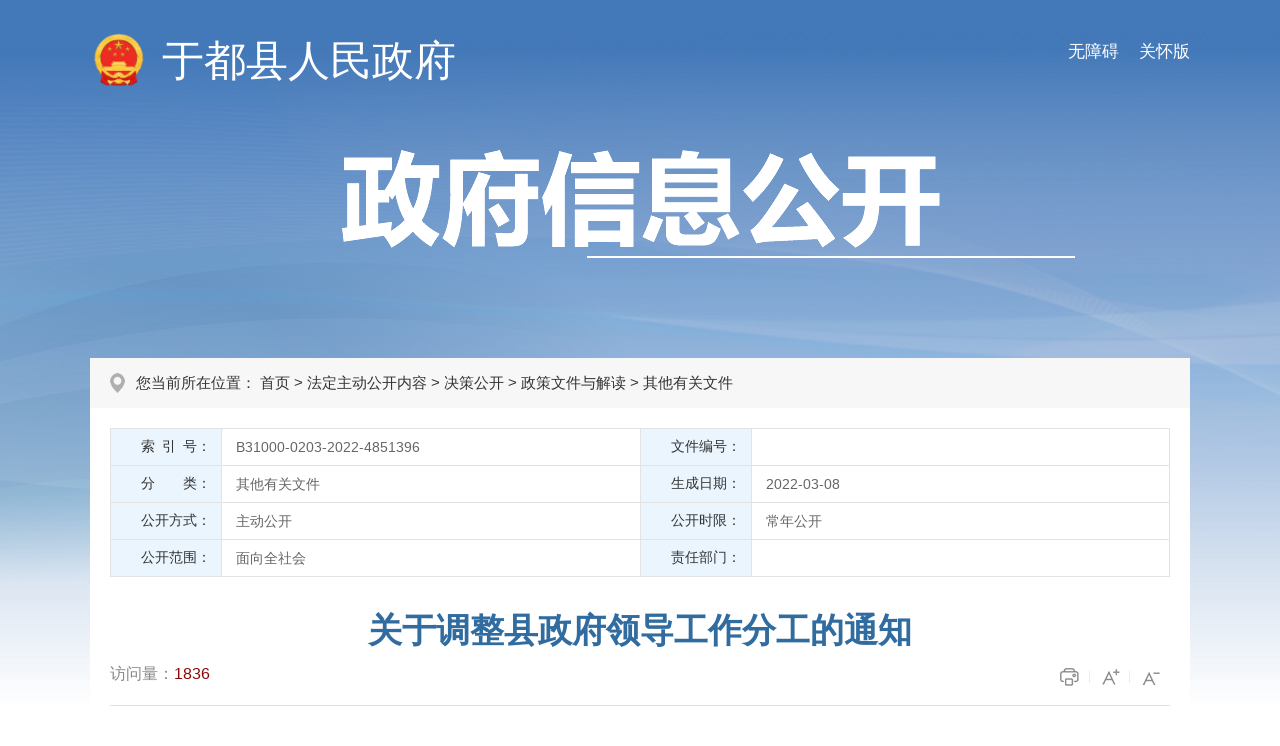

--- FILE ---
content_type: text/html; charset=utf-8
request_url: https://www.yudu.gov.cn/ydxxxgk/c100174/202203/436d4b1ab0bb4d738f9dcf90b0259a04.shtml
body_size: 4764
content:
<!doctype html>
<html>

  <head>
    <meta charset="utf-8">
    <meta http-equiv="X-UA-Compatible" content="IE=edge,chrome=1" />
    <meta name="viewport" content="width=device-width, initial-scale=1.0, maximum-scale=1.0, user-scalable=0">
    
<meta name="SiteName" content="于都县信息公开"/>
<meta name="SiteDomain" content="http://www.yudu.gov.cn"/>
<meta name="SiteIDCode" content="3607310011"/>
<meta name="ColumnName" content="其他有关文件" />
<meta name="ColumnDescription" content="于都县信息公开栏目其他有关文件"/>
<meta name="ColumnKeywords" content="于都县信息公开"/>
<meta name="ColumnType" content="其他"/>
<meta name="ArticleTitle" content="关于调整县政府领导工作分工的通知"/>
<meta name="PubDate" content="2024-10-22 00:48:30"/>
<meta name="ContentSource" content="于都县"/>
<meta name="Keywords" content=""/>
<meta name="Description" content="于府字〔2022〕8号&ensp;&ensp;&ensp;各乡（镇）人民政府，县政府各部门、县直（驻县）各单位：鉴于李兴同志"/>

<meta name="others" content="页面生成时间 2024-10-22 00:48:30" />
<meta name="template,templategroup,version" content="e853b03e72114cee8845398419f954d5,default,1.7" />
<title>
      关于调整县政府领导工作分工的通知 | 于都县信息公开
    </title>
    <link rel="stylesheet" type="text/css" href="/ydxxxgk/xhtml/css/common.css" />
    <link rel="stylesheet" type="text/css" href="/ydxxxgk/xhtml/css/common_responsive.css" />
    <link rel="stylesheet" type="text/css" href="/ydxxxgk/xhtml/css/xxgk.css" />
    <script type="text/javascript" src="/ydxxxgk/xhtml/js/jquery.min.js"></script>
    <script type="text/javascript">
      var websiteId = "0be2d6556e84408abede5afb5c41a1dc",
          websiteCode = "ydxxxgk",
          codeName = "c100174",
          manuscriptId = "436d4b1ab0bb4d738f9dcf90b0259a04";
    </script>
  </head>

  <body class="xxgk-body-bg">
    <!-- header S -->
    <meta charset="utf-8">
<!-- PC端无障碍 -->
<script defer async type="text/javascript" src="//gov.govwza.cn/dist/aria.js?appid=dbb225ba82cffc9707767d539313da79" charset="utf-8"></script>
<!-- 移动端无障碍 -->
<link class="shilaohuaCSS" rel="stylesheet" type="text/css" href="/ydxxxgk/xhtml/shilaohua/shilaohua.css" />
<script src="/ydxxxgk/xhtml/shilaohua/shilaohua.js" type="text/javascript" charset="utf-8"></script>
<div class="xxgk-header">
  <div class="xxgk-container">
    <a href="javascript:;" onclick="aria.oldFixedStart()" style="float:right;margin-top:40px;font-size:17px;color:#fff;padding-left:20px;" class="wza_pc">关怀版</a>
    <a href="javascript:;" onclick="aria.start()" style="float:right;margin-top:40px;font-size:17px;color:#fff;padding-left:20px;" class="wza_pc">无障碍</a>
    <span href="javascript:;" style="float:right;margin-top:40px;font-size:17px;color:#fff;padding-right:10px;" class="wza_m" id="shilaohuas">无障碍</span>
    <div class="xxgk-logo">
      <img src="/ydxxxgk/xhtml/images/xxgk_emblems.png" alt="">
      <h1><a href="/ydxxxgk/index.shtml">于都县人民政府</a></h1>
    </div>
    <div class="xxgk-title"><img src="/ydxxxgk/xhtml/images/xxgk_title.png" alt=""></div>
  </div>
</div>
    <!-- header E -->

    <div class="xxgk-crumb xxgk-content-crumb">
      <div class="xxgk-container">
        <h2>
          您当前所在位置：
首页&nbsp;>&nbsp;法定主动公开内容&nbsp;>&nbsp;决策公开&nbsp;>&nbsp;政策文件与解读&nbsp;>&nbsp;<span>其他有关文件</span>

        </h2>
      </div>
    </div>

    <div class="xxgk-container">
      <div class="xxgk-detail clearfix">
        <div class="meta-main">
          <div class="meta-data">
            <dl class="clearfix">
              <dd class="addWidth IndexNo">
                <label><font>索 引 号：</font></label>
                <div class="display-block">
                  B31000-0203-2022-4851396
                </div>
              </dd>
              <dd class="addWidth wjbh">
                <label><font>文件编号：</font></label>
                <div class="display-block">
                  
                </div>
              </dd>
              <dd class="addWidth OwnerDept">
                <label><font>分　　类：</font></label>
                <div class="display-block" id="classify"></div>
              </dd>
              <dd class="addWidth scrq">
                <label><font>生成日期：</font></label>
                <div class="display-block">
                  2022-03-08
                </div>
              </dd>
              <dd class="addWidth gkfs">
                <label><font>公开方式：</font></label>
                <div class="display-block">
                  主动公开
                </div>
              </dd>
              <dd class="addWidth gksx">
                <label><font>公开时限：</font></label>
                <div class="display-block">
                  常年公开
                </div>
              </dd>
              <dd class="addWidth gkfw">
                <label><font>公开范围：</font></label>
                <div class="display-block">
                  面向全社会
                </div>
              </dd>
              <dd class="addWidth ReleaseMechanism">
                <label><font>责任部门：</font></label>
                <div class="display-block">
                  
                </div>
              </dd>
            </dl>
          </div>
        </div>
        <h1 class="article-title"><UCAPTITLE>关于调整县政府领导工作分工的通知</UCAPTITLE></h1>
        <div class="article-attr clearfix">
          <span class="llcs">访问量：<b id="view"></b></span>
          <span class="article-icon fontsize">
            <i class="print" onclick="javascript:window.print();"></i>
            <i class="l" id="f-add"></i>
            <i class="s" id="f-dec" title="字体小"></i>
          </span>
        </div>
        <div class="article-content article-content-body" id="zoomcon">
          <UCAPCONTENT><p class="pre" align="center" style="mso-pagination:widow-orphan;text-align:center;line-height:28.0000pt;mso-line-height-rule:exactly;background:rgb(255,255,255);"><span style="mso-spacerun:'yes';font-family:仿宋_GB2312;mso-ascii-font-family:'Times New Roman';mso-hansi-font-family:'Times New Roman';mso-bidi-font-family:宋体;color:rgb(0,0,0);font-size:16.0000pt;mso-font-kerning:0.0000pt;background:rgb(255,255,255);mso-shading:rgb(255,255,255);"><font face="仿宋_GB2312">于府字</font></span><span style="mso-spacerun:'yes';font-family:'Times New Roman';mso-fareast-font-family:仿宋_GB2312;mso-bidi-font-family:宋体;color:rgb(0,0,0);font-size:16.0000pt;mso-font-kerning:0.0000pt;background:rgb(255,255,255);mso-shading:rgb(255,255,255);"><font face="仿宋_GB2312">〔</font>202</span><span style="mso-spacerun:'yes';font-family:仿宋_GB2312;mso-ascii-font-family:'Times New Roman';mso-hansi-font-family:'Times New Roman';mso-bidi-font-family:宋体;color:rgb(0,0,0);font-size:16.0000pt;mso-font-kerning:0.0000pt;background:rgb(255,255,255);mso-shading:rgb(255,255,255);">2</span><span style="mso-spacerun:'yes';font-family:'Times New Roman';mso-fareast-font-family:仿宋_GB2312;mso-bidi-font-family:宋体;color:rgb(0,0,0);font-size:16.0000pt;mso-font-kerning:0.0000pt;background:rgb(255,255,255);mso-shading:rgb(255,255,255);"><font face="仿宋_GB2312">〕</font></span><span style="mso-spacerun:'yes';font-family:仿宋_GB2312;mso-ascii-font-family:'Times New Roman';mso-hansi-font-family:'Times New Roman';mso-bidi-font-family:宋体;color:rgb(0,0,0);font-size:16.0000pt;mso-font-kerning:0.0000pt;background:rgb(255,255,255);mso-shading:rgb(255,255,255);">8</span><span style="mso-spacerun:'yes';font-family:'Times New Roman';mso-fareast-font-family:仿宋_GB2312;mso-bidi-font-family:宋体;color:rgb(0,0,0);font-size:16.0000pt;mso-font-kerning:0.0000pt;background:rgb(255,255,255);mso-shading:rgb(255,255,255);"><font face="仿宋_GB2312">号</font></span><span style="mso-spacerun:'yes';font-family:'Times New Roman';mso-fareast-font-family:仿宋_GB2312;mso-bidi-font-family:宋体;color:rgb(0,0,0);font-size:16.0000pt;mso-font-kerning:0.0000pt;background:rgb(255,255,255);mso-shading:rgb(255,255,255);"><o:p></o:p></span></p>
<p class="pre" style="mso-pagination:widow-orphan;line-height:28.0000pt;mso-line-height-rule:exactly;background:rgb(255,255,255);"><b><span style="mso-spacerun:'yes';font-family:'Times New Roman';mso-fareast-font-family:宋体;mso-bidi-font-family:宋体;color:rgb(0,0,0);font-weight:bold;font-size:18.0000pt;mso-font-kerning:0.0000pt;background:rgb(255,255,255);mso-shading:rgb(255,255,255);"><o:p>&ensp;</o:p></span></b><b style="font-size: 9pt;"><span style="font-family: Times New Roman; font-size: 18pt; background-image: initial; background-position: initial; background-size: initial; background-repeat: initial; background-attachment: initial; background-origin: initial; background-clip: initial;"><o:p>&ensp;</o:p></span></b></p>
<p class="MsoNormal" align="center" style="layout-grid-mode:char;text-align:center;line-height:28.0000pt;mso-line-height-rule:exactly;"><span class="16" style="mso-spacerun:'yes';font-family:宋体;mso-ascii-font-family:'Times New Roman';mso-hansi-font-family:'Times New Roman';color:rgb(0,0,0);font-size:15.0000pt;">&ensp;</span><span class="16" style="mso-spacerun:'yes';font-family:仿宋_GB2312;mso-ascii-font-family:'Times New Roman';mso-hansi-font-family:'Times New Roman';color:rgb(0,0,0);font-size:15.0000pt;"><o:p></o:p></span></p>
<p class="MsoNormal" style="layout-grid-mode:char;line-height:28.0000pt;mso-line-height-rule:exactly;"><span class="16" style="mso-spacerun:'yes';font-family:仿宋_GB2312;mso-hansi-font-family:'Times New Roman';color:rgb(0,0,0);font-size:16.0000pt;"><font face="仿宋_GB2312">各乡（镇）人民政府，县政府各部门、县直（驻县）各单位：</font></span><b><span class="16" style="mso-spacerun:'yes';font-family:仿宋_GB2312;mso-hansi-font-family:'Times New Roman';color:rgb(0,0,0);font-weight:bold;font-size:16.0000pt;"><o:p></o:p></span></b></p>
<p class="MsoNormal" style="text-indent:32.0000pt;mso-char-indent-count:2.0000;layout-grid-mode:char;line-height:28.0000pt;mso-line-height-rule:exactly;"><span class="16" style="mso-spacerun:'yes';font-family:仿宋_GB2312;mso-hansi-font-family:'Times New Roman';color:rgb(0,0,0);font-size:16.0000pt;"><font face="仿宋_GB2312">鉴于李兴同志在国家教育部挂职</font></span><span class="16" style="mso-spacerun:'yes';font-family:'Times New Roman';mso-fareast-font-family:仿宋_GB2312;color:rgb(0,0,0);font-size:16.0000pt;">1</span><span class="16" style="mso-spacerun:'yes';font-family:仿宋_GB2312;mso-hansi-font-family:'Times New Roman';color:rgb(0,0,0);font-size:16.0000pt;"><font face="仿宋_GB2312">年，经研究，其挂职期间的工作由以下同志代管：</font></span><span class="16" style="mso-spacerun:'yes';font-family:仿宋_GB2312;mso-hansi-font-family:'Times New Roman';color:rgb(0,0,0);font-size:16.0000pt;"><o:p></o:p></span></p>
<p class="MsoNormal" style="text-indent:32.0000pt;mso-char-indent-count:2.0000;layout-grid-mode:char;line-height:28.0000pt;mso-line-height-rule:exactly;"><span class="16" style="mso-spacerun:'yes';font-family:仿宋_GB2312;mso-hansi-font-family:'Times New Roman';color:rgb(0,0,0);font-size:16.0000pt;"><font face="仿宋_GB2312">廖剑同志负责卫生健康、医疗保障、应对人口老龄化、优生优育等方面的工作。代管县卫健委、县疾病预防控制中心。联系赣州市医保局于都分局、县计生协会、县红十字会。</font></span><span class="16" style="mso-spacerun:'yes';font-family:仿宋_GB2312;mso-hansi-font-family:'Times New Roman';color:rgb(0,0,0);font-size:16.0000pt;"><o:p></o:p></span></p>
<p class="MsoNormal" style="text-indent:32.0000pt;mso-char-indent-count:2.0000;layout-grid-mode:char;line-height:28.0000pt;mso-line-height-rule:exactly;"><span class="16" style="mso-spacerun:'yes';font-family:仿宋_GB2312;mso-hansi-font-family:'Times New Roman';color:rgb(0,0,0);font-size:16.0000pt;"><font face="仿宋_GB2312">黄娜同志负责教育、体育、体育融合等方面的工作。代管县教科体局（教育、体育）、县教育事业发展中心（县教育评估监测站）、县体育产业融合发展中心。</font></span><span class="16" style="mso-spacerun:'yes';font-family:仿宋_GB2312;mso-hansi-font-family:'Times New Roman';color:rgb(0,0,0);font-size:16.0000pt;"><o:p></o:p></span></p>
<p class="MsoNormal" style="text-indent:32.0000pt;mso-char-indent-count:2.0000;layout-grid-mode:char;line-height:28.0000pt;mso-line-height-rule:exactly;"><span class="16" style="mso-spacerun:'yes';font-family:仿宋_GB2312;mso-hansi-font-family:'Times New Roman';color:rgb(0,0,0);font-size:16.0000pt;"><font face="仿宋_GB2312">谢芸华同志负责文化、广播电视、新闻出版、全域旅游、精神文明、广电网络、民族宗教事务、史志研究、档案、新华发行等方面的工作。代管县文广新旅局、县图书馆、县文化馆、县文化市场综合执法大队。联系县史志研究室（县档案馆、县长征文化研究中心）、县融媒体中心、县文联、县社联、长征源旅游投资开发有限公司、江西新华发行公司于都分公司、县广电网络公司。</font></span><b><span class="16" style="mso-spacerun:'yes';font-family:仿宋_GB2312;mso-hansi-font-family:'Times New Roman';color:rgb(0,0,0);font-weight:bold;font-size:16.0000pt;"><o:p></o:p></span></b></p>
<p class="MsoNormal" align="right" style="margin-right:64.2500pt;mso-para-margin-right:6.1200gd;text-align:right;line-height:28.0000pt;mso-line-height-rule:exactly;"><span style="mso-spacerun:'yes';font-family:仿宋_GB2312;mso-ascii-font-family:'Times New Roman';mso-hansi-font-family:'Times New Roman';mso-bidi-font-family:'Times New Roman';color:rgb(0,0,0);letter-spacing:2.0000pt;font-size:15.0000pt;mso-font-kerning:0.0000pt;background:rgb(255,255,255);mso-shading:rgb(255,255,255);"><o:p>&ensp;</o:p></span></p>
<p class="MsoNormal" align="right" style="margin-right:64.2500pt;mso-para-margin-right:6.1200gd;text-align:right;line-height:28.0000pt;mso-line-height-rule:exactly;"><span style="mso-spacerun:'yes';font-family:仿宋_GB2312;mso-ascii-font-family:'Times New Roman';mso-hansi-font-family:'Times New Roman';mso-bidi-font-family:'Times New Roman';color:rgb(0,0,0);letter-spacing:2.0000pt;font-size:15.0000pt;mso-font-kerning:0.0000pt;background:rgb(255,255,255);mso-shading:rgb(255,255,255);"><o:p>&ensp;</o:p></span></p>
<p class="MsoNormal" align="right" style="margin-right:64.2500pt;mso-para-margin-right:6.1200gd;text-align:right;line-height:28.0000pt;mso-line-height-rule:exactly;"><span style="mso-spacerun:'yes';font-family:仿宋_GB2312;mso-ascii-font-family:'Times New Roman';mso-hansi-font-family:'Times New Roman';mso-bidi-font-family:'Times New Roman';color:rgb(0,0,0);letter-spacing:2.0000pt;font-size:15.0000pt;mso-font-kerning:0.0000pt;background:rgb(255,255,255);mso-shading:rgb(255,255,255);"><o:p>&ensp;</o:p></span></p>
<p class="MsoNormal" align="right" style="margin-right:55.1500pt;mso-para-margin-right:5.2500gd;text-align:right;line-height:28.0000pt;mso-line-height-rule:exactly;"><span style="mso-spacerun:'yes';font-family:'Times New Roman';mso-fareast-font-family:仿宋_GB2312;color:rgb(0,0,0);letter-spacing:2.0000pt;font-size:16.0000pt;mso-font-kerning:0.0000pt;background:rgb(255,255,255);mso-shading:rgb(255,255,255);">202</span><span style="mso-spacerun:'yes';font-family:仿宋_GB2312;mso-ascii-font-family:'Times New Roman';mso-hansi-font-family:'Times New Roman';mso-bidi-font-family:'Times New Roman';color:rgb(0,0,0);letter-spacing:2.0000pt;font-size:16.0000pt;mso-font-kerning:0.0000pt;background:rgb(255,255,255);mso-shading:rgb(255,255,255);">2</span><span style="mso-spacerun:'yes';font-family:'Times New Roman';mso-fareast-font-family:仿宋_GB2312;color:rgb(0,0,0);letter-spacing:2.0000pt;font-size:16.0000pt;mso-font-kerning:0.0000pt;background:rgb(255,255,255);mso-shading:rgb(255,255,255);"><font face="仿宋_GB2312">年</font></span><span style="mso-spacerun:'yes';font-family:仿宋_GB2312;mso-ascii-font-family:'Times New Roman';mso-hansi-font-family:'Times New Roman';mso-bidi-font-family:'Times New Roman';color:rgb(0,0,0);letter-spacing:2.0000pt;font-size:16.0000pt;mso-font-kerning:0.0000pt;background:rgb(255,255,255);mso-shading:rgb(255,255,255);">2</span><span style="mso-spacerun:'yes';font-family:'Times New Roman';mso-fareast-font-family:仿宋_GB2312;color:rgb(0,0,0);letter-spacing:2.0000pt;font-size:16.0000pt;mso-font-kerning:0.0000pt;background:rgb(255,255,255);mso-shading:rgb(255,255,255);"><font face="仿宋_GB2312">月</font></span><span style="mso-spacerun:'yes';font-family:仿宋_GB2312;mso-ascii-font-family:'Times New Roman';mso-hansi-font-family:'Times New Roman';mso-bidi-font-family:'Times New Roman';color:rgb(0,0,0);letter-spacing:2.0000pt;font-size:16.0000pt;mso-font-kerning:0.0000pt;background:rgb(255,255,255);mso-shading:rgb(255,255,255);">9</span><span style="mso-spacerun:'yes';font-family:'Times New Roman';mso-fareast-font-family:仿宋_GB2312;color:rgb(0,0,0);letter-spacing:2.0000pt;font-size:16.0000pt;mso-font-kerning:0.0000pt;background:rgb(255,255,255);mso-shading:rgb(255,255,255);"><font face="仿宋_GB2312">日</font></span><span style="mso-spacerun:'yes';font-family:仿宋_GB2312;mso-ascii-font-family:'Times New Roman';mso-hansi-font-family:'Times New Roman';mso-bidi-font-family:'Times New Roman';color:rgb(0,0,0);letter-spacing:2.0000pt;font-size:16.0000pt;mso-font-kerning:0.0000pt;background:rgb(255,255,255);mso-shading:rgb(255,255,255);"><o:p></o:p></span></p>
<p class="MsoNormal" style="margin-right:55.1500pt;mso-para-margin-right:5.2500gd;text-indent:32.0000pt;mso-char-indent-count:2.0000;line-height:28.0000pt;mso-line-height-rule:exactly;"><span class="16" style="mso-spacerun:'yes';font-family:仿宋_GB2312;mso-ascii-font-family:'Times New Roman';mso-hansi-font-family:'Times New Roman';color:rgb(0,0,0);font-size:16.0000pt;"><o:p>&ensp;</o:p></span></p>
<p class="MsoNormal" style="margin-right:55.1500pt;mso-para-margin-right:5.2500gd;text-indent:32.0000pt;mso-char-indent-count:2.0000;line-height:28.0000pt;mso-line-height-rule:exactly;"><span class="16" style="mso-spacerun:'yes';font-family:仿宋_GB2312;mso-ascii-font-family:'Times New Roman';mso-hansi-font-family:'Times New Roman';color:rgb(0,0,0);font-size:16.0000pt;"><o:p>&ensp;</o:p></span></p>
<p class="MsoNormal" style="margin-right:55.1500pt;mso-para-margin-right:5.2500gd;text-indent:32.0000pt;mso-char-indent-count:2.0000;line-height:28.0000pt;mso-line-height-rule:exactly;"><span class="16" style="mso-spacerun:'yes';font-family:仿宋_GB2312;mso-ascii-font-family:'Times New Roman';mso-hansi-font-family:'Times New Roman';color:rgb(0,0,0);font-size:16.0000pt;"><font face="仿宋_GB2312">（此件主动公开）</font></span><span style="mso-spacerun:'yes';font-family:仿宋_GB2312;mso-ascii-font-family:'Times New Roman';mso-hansi-font-family:'Times New Roman';mso-bidi-font-family:'Times New Roman';color:rgb(0,0,0);letter-spacing:2.0000pt;font-size:16.0000pt;mso-font-kerning:0.0000pt;background:rgb(255,255,255);mso-shading:rgb(255,255,255);"><o:p></o:p></span></p></UCAPCONTENT>
         <dl class="article-ewm">
            <dt id="div_div">
              <div id="qr_container" style="position:relative;">扫一扫在手机打开当前页</div>
            </dt>
            <dd><b></b><i></i></dd>
          </dl>
          <!-- 用来校验该浏览器是否支持HTML5 -->
          <canvas id="Canvas"></canvas>
          <style>
          .wz_xg{color:#e3393b;font-size:16px;font-weight:bold;border-bottom: 1px solid #e9e9e9;padding-bottom: 10px;margin-bottom: 7px;padding-left: 53px;}
        </style>
        <div class="xgwz">
          <p class="wz_xg">相关文章</p>
          <ul>
  
          </ul>
        </div>
        </div>

      </div>
    </div>

    <!--footer Start-->
    <meta charset="utf-8">
<div class="footer">
  <div class="container">
    <div class="footer-cont">
      <div class="footer-copyright">
        
          主办：于都县人民政府办公室&ensp;&ensp;&ensp;承办：于都县大数据中心&ensp;&ensp;&ensp;赣ICP备05080828号&ensp;&ensp;&ensp;
<span class="beian"><a href="http://www.beian.gov.cn/portal/registerSystemInfo?recordcode=36073102000011" rel="noopener noreferrer">赣公网安备 36073102000011号</a></span>&ensp;&ensp;&ensp;<span>电话：0797-6232278<br>
地址：江西省于都县渡江大道566号&ensp;&ensp;政府网站标识码：3607310011&ensp;&ensp;邮箱：yd6213398@163.com&ensp;邮编：342300&ensp;</span>
<div><span>&ensp;<a href="/yudu/wzdt/wzdt.shtml">网站地图</a>&ensp;&ensp;&ensp;</span>
<script type="text/javascript" src="https://v1.cnzz.com/z_stat.php?id=1279739098&web_id=1279739098"></script>
</div>

      </div>
      <div class="footer-wzbs">
        <script id="_jiucuo_" sitecode='3607310011' src='https://zfwzgl.www.gov.cn/exposure/jiucuo.js'></script>  
        <a href="http://bszs.conac.cn/sitename?method=show&id=5491C33B019C6A84E053012819ACB2D4" target="_blank" rel="noopener noreferrer">
          <img src="/ydxxxgk/xhtml/images/red.png">
        </a>
      </div>
    </div>
      
  </div>
</div>
<script type="text/javascript" src="/ydxxxgk/xhtml/js/common.js"></script>
    <!--footer End-->

    <script type="text/javascript" src="/ydxxxgk/xhtml/js/content.js"></script>
  </body>

</html>

--- FILE ---
content_type: text/css
request_url: https://www.yudu.gov.cn/ydxxxgk/xhtml/css/common.css
body_size: 5125
content:
@charset "utf-8";
body{position: relative; color:#333333; font-size:16px; font-family:Microsoft YaHei,Simsun,SimHei,Arial; -webkit-text-size-adjust:none;}
body, button, dd, dl, dt, fieldset, form, h1, h2, h3, h4, h5, h6, hr, input, legend, li, ol, p, pre, textarea, ul{ padding:0; margin:0;}
li, ol, ul{ list-style:none;}
img{ border:none; border:0; max-width:100%;}
a{ text-decoration:none; color:#333333; noline:expression(this.onFocus=this.blur());}
a:focus {outline:none;-moz-outline:none;}
a:hover{color:#0e59a4;}
button, input, select, textarea {font-family: inherit; font-size:0.9375em;}
input:focus, textarea:focus{ outline: none;}
input::-webkit-input-placeholder{color: #cccccc;}


/*layout*/
.body-bg{background: #f5f5f5;}
.container{ /*width:1200px;*/ max-width:1200px; margin:0 auto; clear:both;}
.container:after {clear: both;}
.container:after, .container:before {display:table; content: "";}
.common-row:after, .common-row:before {content: '';	display: block;	clear: both;}
.common-col-space{margin:0 -15px;}
.common-col-space>*{float: left;}
.common-col-space .grid{padding:0 15px;}
.common-col-4{width: 33.33333333%;}
.container.pt{padding-top: 30px;}
.container.pb{padding-bottom: 30px;}
.mb{margin-bottom: 30px;}
.mb20{margin-bottom: 20px;}
.container-mainBox{background: #fff; padding:20px;}
.color-blue{color: #355e92;}
.color-999{color: #999;}
.fl{float: left;}
.fr{float: right;}
.container > .mainBox{padding:20px; background: #fff;}
.bg-white{background: #fff;}
.ov-h{overflow: hidden;}


/*common*/
.clearfix{*zoom:1}.clearfix:before,.clearfix:after{display:table;line-height:0;content:""}.clearfix:after{clear:both}
.clear{clear:both;}
.header-t a,
.header-t-r .li-icon a:before,
.mainNav li a:after,
.transition a{-webkit-transition:300ms; -moz-transition:300ms; -o-transition:300ms; transition:300ms;}
.imgScale{ overflow: hidden; }
.imgScale a img{-moz-transition:all 0.3s ease-in-out 0s; -ms-transition:all 0.3s ease-in-out 0s; -o-transition:all 0.3s ease-in-out 0s; -webkit-transition:all 0.3s ease-in-out 0s; transition:all 0.3s ease-in-out 0s;}
.imgScale a:hover img{-moz-transform:scale(1.05); -ms-transform:scale(1.05); -o-transform:scale(1.05); -webkit-transform:scale(1.05); transform:scale(1.05);}
.hover-opacity:hover{filter:alpha(opacity=85); -moz-opacity: 0.85; opacity:0.85;}
.text-nowrap,
.text-nowrap p,
.text-nowrap a,
.text-nowrap span,
.text-nowrap font
{display:block; white-space:nowrap; text-overflow:ellipsis; -o-text-overflow:ellipsis; overflow:hidden;}
.text-nowrap a{display: inline-block; max-width: 100%;}


/***** header *****/
.header{position: relative;}
.header-t{height: 35px; line-height: 35px; font-size: 14px; color: #666666; background: #ebebeb;}
.header-t a{color: #666666;}
.header-t a:hover{color: #2c528c;}
.header-t-l{float: left;}
.header-link li{float: left; margin-right: 25px;}
.header-link li a{position: relative; padding-left: 10px;}
.header-link li a:before{position: absolute; left: 0; top: 50%; margin-top: -4px; content:''; width: 0; height: 0; border:4px solid transparent; border-left-color: #666666;}
.header-link li a:hover:before{border-left-color: #2c528c;}
.header-t-r li{float: left;}
.header-t .lineSep{position: relative; padding-left: 15px;}
.header-t .lineSep>a{margin-left: 0;}
.header-t .lineSep:before{content:''; position: absolute; width: 1px; height: 12px; left: 0; top: 50%; margin-top: -6px; background: #bcbcbc; opacity: 0.9;}
.header-date{float: left;}
.header-t-r li{margin-right: 15px;}
.header-t-r li:last-child{margin-right: 0;}
.header-t-r .li-icon a{position: relative; padding-right:32px;}
.header-t-r .li-icon a:before{content:''; position: absolute; right: 0; top: 50%; margin-top: -15px; width: 30px; height: 30px; background-repeat: no-repeat; background-position: 0 0;}
.header-t-r .li-icon a:hover:before{background-position: 0 -30px;}
.header-t-r .li-icon.wza a:before{background-image: url(../images/header_icon_wza.png);}
.header-t-r .li-btn a{display: inline-block; height: 23px; line-height: 23px; padding:0 14px; background: #bcbcbc; color:#fff; border-radius:10px;}
.header-t-r .li-btn a:hover{background: #0f59a4;}
.header-choose-btn{display:none;}

.header-banner{height: 300px; background: url(../images/header_banner.jpg) no-repeat center bottom #bfdfff;}
.header-banner .container{position: relative; height: 100%;}
.header-logo{padding:77px 0 25px;}
.header-logo img{display: block; margin: 0 auto;}
.header-search{ position: relative; width:322px; margin:0 auto; padding:0 58px 0 20px; background: #fff; background: rgba(255,255,255,0.5); overflow: hidden; border-radius: 22px;}
.header-search .s-txt{width:100%; height:50px; line-height:50px; border:0; color: #666666; background: none;}
.header-search .s-btn{ position:absolute; top: 0; right: 0; width:58px; height:50px; border:0; cursor:pointer; background:url(../images/header_icon_search.png) no-repeat center center; -webkit-appearance:none; transition: all .3s; -webkit-transition: all .3s;}
.header-search .s-btn:hover{filter:alpha(opacity=80); -moz-opacity: 0.8; opacity:0.8;}
.header-search .s-txt::-webkit-input-placeholder{color: #878787;}

.header-mainNav{position:relative; height: 70px; background: #0f59a4;}
.mainNav{position:relative;}
.mainNav li{float: left; position: relative; width: 16.666667%;}
.mainNav li a{display:block; position: relative; line-height: 70px; font-size: 1.25em; text-align:center; color: #fff; }
.mainNav li a:after{content:''; position: absolute; width: 0; height: 4px; left: 50%; margin-left: -20px; border-radius: 2px; background: #fff; bottom: 10px; overflow: hidden;}
.mainNav li a:hover:after, .mainNav li.on a:after{width: 40px;}
.mainNav li:after, .mainNav li.li-index:before{content:''; position: absolute; width: 2px; top: 10px; bottom: 10px; background: url(../images/mainnav_sep.gif) repeat-y;}
.mainNav li:after{right: 0;}
.mainNav li.li-index:before{left: 0;}


/*footer*/
.footer-links{padding:15px 0 5px; background: #e3e3e3;}
.footer-links .hd ul{margin: 0 -10px;}
.footer-links .hd ul li{float: left; width: 20%; margin-bottom: 8px;}
.footer-links .hd ul li span{display: block; position: relative; z-index:5; padding:0 10px; margin:0 10px; height:35px; text-align: center; line-height: 35px; font-size: 14px; color: #666666; border:#dddddd 1px solid; background: #fff;}
.footer-links .hd ul li span a{display: block; color:#666666; white-space:nowrap; text-overflow:ellipsis; -o-text-overflow:ellipsis; overflow:hidden; cursor: pointer;}
.footer-links .hd ul li.hs span{text-align: left; padding-right: 30px;}
.footer-links .hd ul li.hs span:before{content: ''; position: absolute; right:12px; top: 50%; margin-top: -3px; width: 0; height: 0; border: transparent solid 6px; border-top-color: #999999; filter:alpha(opacity=45); -moz-opacity: 0.45; opacity:0.45;}

.footer-links .hd ul li.on span{border-bottom-width:0; color: #000;}
.footer-links .hd ul li.on span a{ color: #0558b8;}
.footer-links .hd ul li.on span:before{filter:alpha(opacity=100); -moz-opacity: 1; opacity:1;}
.footer-links .hd ul li.on span:after{content:''; height: 10px; position: absolute; top: 35px; left: -1px; right: -1px; border-left:#dddddd 1px solid; border-right:#dddddd 1px solid; background: #fff;}

.footer-links .bd ul{overflow: hidden; padding: 10px 20px; margin-bottom: 10px; border:#dddddd 1px solid; background: #ffffff; border-radius:0 0 4px 4px; display: none;}
.footer-links .bd ul li{float: left; width: 20%;}
.footer-links .bd ul li h4{padding:5px 0; font-size:14px; font-weight: normal; line-height:1.6em; overflow:hidden; vertical-align:top;}
.footer-links .bd ul li a{color:#666; float:left; max-width:100%; white-space:nowrap; text-overflow:ellipsis; -o-text-overflow:ellipsis; overflow:hidden;}
.footer-links .bd ul li a:hover{color:#0e59a4;}

.footer{clear: both; background: #0f59a4; color: #fff; font-size:14px;}
.footer-cont{position: relative; padding-right:120px; min-height: 80px; overflow: hidden; text-align: center;}
.footer-wzbs{position: absolute; right: 0; top: 50%; margin-top: -40px;}
.footer-wzbs img{vertical-align: middle;}
.footer-copyright{padding:30px 0; text-align: left; line-height: 30px;}
.footer-copyright .beian{padding-left: 25px; margin-left: 5px; background: url(../images/beian.png) no-repeat left center;}
.footer-copyright a{color:#fff;}
.footer-copyright a:hover{text-decoration: underline;}

/* crumb */
.crumb h2{ padding:15px 25px 15px 35px; line-height: 20px; font-size:15px; color: #666666; font-weight: normal; background: url(../images/icon_crumb.png) no-repeat left center;}
.crumb a{color: #666666;}
.crumb a:hover{color: #d80000;}


/* tab */
.tab-brief .hd{border-bottom:#e0e0e0 1px solid; }
.tab-brief .hd li{float:left; position: relative; padding: 0 0 14px; margin-right: 30px; font-size: 1.25em;}
.tab-brief .hd li:after{content: ''; position: absolute; width:0; bottom:-2px; left:0; height: 3px; background: #0f59a4;transition: all .3s; -webkit-transition: all .3s; overflow: hidden;}
.tab-brief .hd li.on:after{width: 100%;}
/* .tab-brief .hd li.on{ font-weight: bold;} */
.tab-brief .hd li.on a{color: #d90000;}
.tab-brief .hd .common-more{padding-top: 8px;}
.tab-brief .hd .link{float: right; padding-top: 8px;}
.tab-brief .hd .link a{float: left; position: relative;}
.tab-brief .hd .link.link-dot a{ padding-left:18px; margin-left: 23px;}
.tab-brief .hd .link.link-dot a:before{content:''; position:absolute; left:0; top: 50%; margin-top: -4px; width: 8px; height: 8px; background: #5174a2; border-radius: 50%; -webkit-border-radius: 50%;}
/* + 紧跟在A元素后的B元素，指定元素的下一个元素 */
.tab-brief .hd .common-more + .link{margin-right: 20px;}
.tab-brief .hd .link.link-icon{padding-top: 6px;}
.tab-brief .hd .link.link-icon a{padding-left: 40px; margin-left: 20px; font-size:1.125em; color:#335e92; font-weight: bold;}
.tab-brief .hd .link.link-icon a:before{content:''; position:absolute; width: 35px; height: 35px; left:0; top: 50%; margin-top: -17.5px; background-repeat: no-repeat;}
.tab-brief .hd .link.link-icon a:hover{color:#1296db;}

.tab-concise .hd li{float:left; margin-right: 30px; font-size: 1.25em; font-weight: bold;}
.tab-concise .hd li a{color:#999999;}
.tab-concise .hd li.on a{color:#345e92;}

.common-more{float:right; padding-top:8px;}
.common-more a{color:#999;}
.common-more a:hover{color:#345d91;}
.tab-brief .bd > .newsList{margin-top: 15px;}

.common-title h3{position:relative; display: inline-block; font-size:1.5em; font-weight:bold; color:#0e59a4;}
.common-title.iconLeft h3:before{position:absolute; top:50%; left:0; content:""; width:5px; height:22px; margin-top:-11px; background-color:#0e59a4;}
.common-title h3 a{color:#0e59a4;}
.common-title.iconLeft h3{padding-left:20px;}
.common-title.s h3{font-size:1.375em; font-weight: normal;}
.common-title.iconLeft.s h3:before{width: 5px;	height: 18px; margin-top: -9px;}

.brief-title-blue{border-bottom: 1px solid #355e92;}
.brief-title-blue h3{display: inline-block; padding: 0 25px; height: 40px; line-height: 40px; font-size:1.125em; font-weight: normal; color: #fff; background: #355e92;}

.tab-card .hd{height:43px; line-height:43px;}
.tab-card .hd li{float:left; position: relative;font-size: 1.25em;}
.tab-card .hd li a{display: block; line-height:43px; padding: 0 30px; white-space:nowrap; text-overflow:ellipsis; -o-text-overflow:ellipsis; overflow:hidden;}
.tab-card .hd li.on{cursor:pointer;}
.tab-card .hd li.on a{background:#0f59a4; color: #fff; height: 43px;}
.tab-card .hd li.on:after{width: 100%;}
.tab-card .hd .more{float: right; line-height: 48px; margin-right: 15px;}
.tab-card .hd .more a{font-size: 14px; color: #666666;}
.tab-card .hd .more a:hover{color: #006eab;}
.tab-card.arrow .hd{font-weight: normal;}
.tab-card.arrow .hd li.on:after{content: ''; position: absolute; width: 0; height: 0; left: 50%; top: 100%; border:transparent solid 8px; border-top-color: #0f59a4; margin-left: -8px;}
.tab-card-line .hd{border-bottom: 1px solid #006eac;}
.tab-card.bgGray{background: #f5f5f5;}


/* newsList */
.newsList{clear: both;}
.newsList h4{position:relative; padding:6px 0 6px 18px; font-size: 1em; font-weight: normal; line-height:1.6em; overflow:hidden; vertical-align:top;}
.newsList li h4:before{content:''; position:absolute; left:0; top: 50%; margin-top: -2px; width: 4px; height: 4px; background: #999999; border-radius: 50%; -webkit-border-radius: 50%;}
.newsList li .time{position:absolute; right:0; top: 50%; margin-top: -.8em; color:#999999;}
.newsList li a{float:left; max-width:100%; color:#333333; white-space:nowrap; text-overflow:ellipsis; -o-text-overflow:ellipsis; overflow:hidden;}
.newsList li a:hover, .newsList-h4 li a:hover{color: #0e59a4;}
.newsList.MM-dd li h4{padding-right:60px;}
.newsList.yyyy-MM-dd li h4{padding-right:100px;}

/*pagediv*/
.pagediv{padding:20px 0; font-size:14px; color:#555; line-height:28px; text-align:center; clear:both;}
.pagediv li{display: inline-block;}
.pagediv .arrow a{color: #555;}
.pagediv .total_count,
.pagediv .arrow a,
.pagediv .arrow span,
.page_jump a{display: inline-block; padding:0 10px; margin:4px; zoom:1; border:#dfdfdf 1px solid; border-radius:3px; 
}
.pagediv  #page_input{width:40px; height:28px; color:#888; text-align:center; border:#dfdfdf 1px solid; border-radius:3px; background:#fff;}
.pagediv .total_count,
.pagediv .arrow a,
.page_jump a{
	transition: all .2s;
	-webkit-transition: all .2s;
	background: #f1f1f1;
	background: -webkit-linear-gradient(#ffffff 10%, #f1f1f1);
	background: -o-linear-gradient(#ffffff 10%, #f1f1f1);
	background: -moz-linear-gradient(#ffffff 10%, #f1f1f1);
	background: linear-gradient(#ffffff 10%, #f1f1f1);
}
.pagediv .arrow span{background: #f5f5f5; color: #999;}
.pagediv .arrow a:hover,
.page_jump a:hover,
.pagediv .arrow .current{background:#5d7ea9; border-color:#5d7ea9; color:#fff; text-decoration:none;}
.pagediv .arrow .current{font-weight: bold;}
.page_jump{margin-left: 4px;}
.page_jump a{margin-left: 6px;}


/* 外链跳转 */
.alert-mengban{position: fixed;top: 0px;left: 0px;z-index: 1000;background:rgba(0,0,0,0.7); filter: alpha(opacity=80) !important;width: 100%;height: 100%;display: none;}
.alert-warning{position: fixed;left: 50%;  top: 50%; margin-left:-300px; margin-top: -160px; width: 600px;height: 270px;background:#fff;z-index: 10001;display: none; border:2px solid;border-radius:10px;}
.alert-delete{width: 100%;height: 38px;position: relative;}
.alert-delete span{position: absolute; top:10px; right: 10px; width: 20px; height: 20px; line-height: 20px; color:#fff; text-align: center; background: #bebebe; cursor:pointer;}
.alert-delete span:hover{background: #929292;}
.alert-wzsm{width: 520px;height: 100px;margin: 15px auto 0; line-height: 35px;font-size: 1.5em;color: #000;text-align: center; padding-bottom: 15px;border-bottom: 1px solid #d4d4d4;}
.alert-footer{width: 100%; padding: 25px 0; text-align: center; color: #000;}	
.alert-footer span{cursor: pointer; display: inline-block; margin: 0 12px; font-size: 1.25em;}
.alert-warning .continue{width: 124px; height: 42px; line-height: 42px; color: #ab0d07; border-radius:3px; -webkit-border-radius:3px; border:#e1e1e1 1px solid; text-align: center; line-height: 42px; box-shadow: 0 0 10px rgba(0,0,0,0.2) inset; -webikt-box-shadow: 0 0 10px rgba(0,0,0,0.2) inset;}	
.alert-warning .fangqi{line-height: 42px;  color: #ab0d07;}	


/*easyBtn*/
.easyBtn{ position:fixed; /*top:50%; margin-top: -125px;*/ /*top: 435px;*/ bottom:50px;right:10px; z-index:9999;}
.easyBtn dl{position: relative;}
.easyBtn dl dt{margin-bottom:5px;}
.easyBtn dl dt a{ display:block; position: relative; width:50px; height: 50px; background:#dcdcdc; border-radius:5px; cursor:pointer; overflow: hidden;}
.easyBtn dl dt a:before{content:''; display: block; width: 100%; height: 100%;  background:url(../images/easybtn_icons.png) no-repeat;}
.easyBtn dl dt a span{display: none; position: absolute; top: 0; right: 0; bottom: 0; left: 0; padding: 8px 10px 0; text-align: center; color:#fff; font-size:13px; font-weight: bold; background: #5c7da7; letter-spacing: 2px;}
.easyBtn dl dt a:hover, .easyBtn dl.on dt a{background-color: #5c7da7;}
.easyBtn dl.dl-wx dt a:before{background-position: 0 -65px;}
.easyBtn dl.dl-wb dt a:before{background-position: 0 -50px;}
.easyBtn dl.dl-moblie dt a:before{background-position: 0 -166px;}
.easyBtn dl.dl-links dt a:before{background-position: 0 -150px;}
.easyBtn dl.dl-close dt a:before{background-position: 0 -265px;}
.easyBtn dl.dl-close dt a{height: 30px;}
.easyBtn dl.dl-close dt a span{padding: 0; text-align: center; line-height: 30px;}
.easyBtn dl dd{ position:absolute; right:100%; top: 0; padding-right: 5px; display: none;}
.easyBtn dl dd .cont{position: relative; padding:10px; *border:#dae0e4 1px solid; background:#fff; -moz-box-shadow:0 0 5px 1px rgba(0,0,0,0.18); -ms-box-shadow:0 0 5px 1px rgba(0,0,0,0.18); -o-box-shadow:0 0 5px 1px rgba(0,0,0,0.18); -webkit-box-shadow:0 0 5px 1px rgba(0,0,0,0.18);; box-shadow:0 0 5px 1px rgba(0,0,0,0.18); -moz-border-radius:5px; -ms-border-radius:5px; -o-border-radius:5px; -webkit-border-radius:5px; border-radius:5px;}
.easyBtn dl dd img{display:block; width:100px; height:100px;}
.easyBtn dl dd span{display:block; width:100px; text-align:center; padding-top:6px; font-size:12px; font-family:"宋体"; color:#666; line-height:18px;}
.easyBtn dl dd .cont:after{ content:""; width:0; height:0; overflow:hidden; border:10px solid transparent; border-left-color:#fff; position:absolute; right:-20px; top:15px;}
.easyBtn dl dd .cont:before{content:""; width:0; height:0; overflow:hidden; border:11px solid transparent; border-left-color:#dae0e4; position:absolute; right:-22px; top:14px;}


--- FILE ---
content_type: text/css
request_url: https://www.yudu.gov.cn/ydxxxgk/xhtml/css/xxgk.css
body_size: 5175
content:
@charset "utf-8";
@import"common_responsive.css";

/*layout*/
.xxgk-body-bg{background: url(../images/xxgk_bg.jpg) no-repeat center top #fff;}
.xxgk-container{ width:1100px; margin:0 auto; clear:both;}
.xxgk-container:after {clear: both;}
.xxgk-container:after, .container:before {display:table; content: "";}
.xxgk-container-bg{margin-bottom:30px; background: #f2f2f2;}
#xxgk-header-zwfwb .xxgk-logo h1{font-size:2.8em;}
.xxgk-container-list .xxgk-mainBox{padding: 20px;}

/* header */
.xxgk-header-twoRows .xxgk-logo h1{font-size: 2.8em;}
.xxgk-logo{padding: 32px 0 60px;}
.xxgk-logo img{display: inline-block; width: 58px; margin-right: 10px; vertical-align: middle;}
.xxgk-logo h1{display: inline-block; font-weight: normal; font-size:2.6em; vertical-align: middle; color: #fff;}
.xxgk-logo a{color: #fff;}
.xxgk-title{padding: 0 0 100px;}
.xxgk-title img{display: block; margin: 0 auto;}
.xxgk-search{padding: 48px 0; text-align: center; border-bottom: 1px solid #ffffff;}
.xxgk-search label{font-size: 1.125em; color: #2d66a5;}
.xxgk-search .box{display: inline-block; position: relative; width: 440px; padding-right: 60px; border:#2f66a6 1px solid; border-radius: 12px; overflow: hidden; vertical-align: middle;}
.xxgk-search .s-txt{ width: 425px; height: 45px; line-height: 45px; padding: 0 0 0 15px; border:none; background: #fff;}
.xxgk-search .s-btn{position: absolute; right: 0; top: 0; width: 60px; height: 45px; border:0; cursor: pointer; background: url(../images/xxgk_icon_search.png) no-repeat center center #fff;}

.xxgk-mainBox{padding: 30px 35px;}
.xxgk-sideBar{float: left; width: 23.5%;}
.xxgk-sideBar .in_box{position: relative; z-index: 50;}
.xxgk-sideBar .btn{position: relative; margin-bottom: 15px; font-size: 1em; font-weight: normal;}
.xxgk-sideBar .link{display: block; position: relative; font-size:1.4375em; line-height: 26px; color: #016fac; background: #fff;}
.xxgk-sideBar .link span{display: block; width: 100px; padding: 7px 0 7px 36.5%;}
.xxgk-sideBar .link-zjdxxgkml span{width: 136px;}
.xxgk-sideBar .btn-oneline span{line-height: 52px;}
.xxgk-sideBar .link:before{content: ''; position: absolute; left: 9.5%; width: 50px; height: 50px; top: 50%; margin-top: -25px; background: url(../images/xxgk_icon_sidemenu.png) no-repeat;}
.xxgk-sideBar .link-zfxxgkzd:before{background-position: 0 -50px;}
.xxgk-sideBar .link-fdzdgknr:before{background-position: 0 -100px;}
.xxgk-sideBar .link-zfxxgknb:before{background-position: 0 -150px;}
.xxgk-sideBar .link-ysqgk:before{background-position: 0 -200px;}
.xxgk-sideBar .link-bmxxgkml:before{background-position: 0 -250px;}
.xxgk-sideBar .link-sszxdw:before,
.xxgk-sideBar .link-zjdxxgkml:before{background-position: 0 -300px;}
.xxgk-sideBar .link-zfxxgkyb:before{background-position: 0 -350px;}
.xxgk-sideBar .link-zfxxgkgd:before{background-position: 0 -400px;}
.xxgk-sideBar .btn:last-child{margin-bottom: 0;}
.xxgk-sideBar .link:hover, .xxgk-sideBar .link.down, .xxgk-sideBar .link.on{background: #355e92; color: #fff;}
.xxgk-sideBar .link:hover:before, 
.xxgk-sideBar .link.down:before, 
.xxgk-sideBar .link.on:before{background-image: url(../images/xxgk_icon_sidemenu_on.png);}
.xxgk-sideBar .link .icon-open{position: absolute; width: 18px; height: 18px; right:15px; top: 50%; margin-top: -9px;}
.xxgk-sideBar .link .icon-open:after{content: ''; position: absolute;  top: 0; left: 50%; margin-left: -1px; width: 2px; height: 100%; background: #016fac;}  /* :after-竖线 */
.xxgk-sideBar .link .icon-open:before{content: ''; position: absolute; top: 50%; margin-top: -1px; height: 2px; width: 100%; background: #016fac;}  /* :before - 横线 */
.xxgk-sideBar .link:hover .icon-open:before, .xxgk-sideBar .link:hover .icon-open:after,
.xxgk-sideBar .link.on .icon-open:before, .xxgk-sideBar .link.on .icon-open:after,
.xxgk-sideBar .link.down .icon-open:before{background: #fff;}
.xxgk-sideBar .link.down .icon-open:after{display: none;}
.xxgk-sideBar .ul1{max-height:382px; overflow-y: auto; padding:10px 0; background: #fff; display: none;}
.xxgk-sideBar .ul1 .a1{display: block; position: relative; padding: 6px 20px 6px 45px; margin-bottom: 1px; line-height: 20px; font-size:15px;}
.xxgk-sideBar .ul1 .a1:before{content: ''; position: absolute; left: 30px; top: 50%; margin-top: -2px; width: 4px; height: 4px; border-radius: 50%; background: #333333;}
.xxgk-sideBar .ul1 .a1:hover{background: #f5f5f5; color: #333;}
.xxgk-sideBar .ul1 .a1.on{background: #e6f4ff;font-weight: bold; color: #006fab;}
.xxgk-sideBar .ul1 .a1.on:before{background: #016fae;}
.xxgk-mainContent{float: right; width: 74.5%; border: 1px solid #dedede; min-height: 631px; background: #ffffff;}
#xxgk_item{overflow-x:hidden ;overflow-y:auto;}

/* 信息公开指南 */
.xxgk-tt-title{padding: 30px 0; margin: 0 45px 25px 28px; font-size: 2em; line-height: 1.2; text-align: center; color: #355e92; border-bottom: 2px solid #f7f7f7;}
.xxgk-tt-content{clear:both; padding:0 20px 0 0; margin:0 18px 0 28px; line-height:2.2; overflow:hidden;}
.xxgk-tt-content p{margin:15px 0;}
.xxgk-tt-content p:first-child{margin-top: 0;}
.xxgk-tt-content table,
.xxgk-tt-content video,
.xxgk-tt-content img{max-width:100%;}

.xxgk-tt-content-body{height: 774px; overflow-y: auto; margin-bottom: 30px;}
/* 设置滚动条的样式 */
.xxgk-tt-content-body::-webkit-scrollbar{
    width: 10px;
}
/*滚动槽*/
.xxgk-tt-content-body::-webkit-scrollbar-track{
    box-shadow: inset 0 0 6px rgba(0,0,0,0.1);
    border-radius: 10px;
}
/* 滚动条滑块 */
.xxgk-tt-content-body::-webkit-scrollbar-thumb {
    border-radius: 10px;
    background: #2d66a5;
    box-shadow: inset 0 0 6px rgba(0, 0, 0, 0.15);
}

.xxgk-tt2{margin-top:30px;}
.xxgk-tt-content-body{height:830px;}

/* 信息公开列表 */
.channel-title{border-bottom: 2px solid #e7e7e7;}
.channel-title h2{display: inline-block; padding:3px 20px; background: #2d66a5; color: #ffffff; line-height: 34px; font-size: 1.125em;}
.channel-title .more{float: right; padding:3px 20px; line-height: 34px;}
.channel-title .more a{color:#666;}
.channel-title .link a{color: #333;}
.channel-title .more a:hover{color: #2d66a5;}
.channel-title .link a:hover{ font-weight: bold;}

.newsList{clear: both;}
.newsList li{position:relative; padding:6px 100px 6px 20px; line-height:1.6em;  font-size:1em;overflow:hidden; vertical-align:top;}
.newsList li .time{position:absolute; right:0; top: 50%; margin-top: -.8em; color:#999999;}
.newsList li a{float:left; max-width:100%; color:#595959; white-space:nowrap; text-overflow:ellipsis; -o-text-overflow:ellipsis; overflow:hidden;}
.newsList li a:hover{color: #5d7ea9;}

.pageList{padding:15px 30px; font-size: 1em;}
.pageList li{padding-right: 100px; padding-left: 0;}
.pageList li:before{display: none;}
.pageList li.liSolid{padding-bottom: 20px; margin-bottom: 12px; border-bottom: 2px solid #e3e3e3;}
.pagediv{padding-top: 10px;}

.pageLists_title {height: 80px;line-height: 80px;color: #2d66a5;font-size: 22px;font-weight: bold;text-align: center;}
.pageLists .channel-title{background: #fafafa; border-bottom: 1px solid #e7e7e7;}
.pageList-more{margin:10px 0 30px; text-align: center;}
.pageList-more a{display: inline-block; width: 100px; height: 32px; background-color: #f1f1f1; color: #555;
  text-align: center; line-height: 32px;}
.pageList-more a:hover{background: #eef4f9;}

.pageFirstCont{padding:15px 25px; font-size:1em; line-height:200%;}
.pageFirstCont p{margin-bottom:15px;}
.pageFirstCont p a{color:#1a56a8;}

/* 导航列表 */
.xxgk_list_nav{overflow: hidden;}
.xxgk_list_nav ul{margin: 0 -10px; padding: 30px 5% 10px; }
.xxgk_list_nav li{float: left; width: 50%;}
.xxgk_list_nav li a{display: block; margin: 0 10px 20px; padding:20px 10px; text-align: center; border:#355e92 1px solid; border-radius:4px;}
.xxgk_list_nav li a:hover{background: #e5f4ff; color: #006fab;}
.xxgk_list_nav li a{display:block; white-space:nowrap; text-overflow:ellipsis; -o-text-overflow:ellipsis; overflow:hidden;}

/* 部门信息公开 */
.bmxxgk-list {padding:20px 10px; overflow: hidden;}
.bmxxgk-list li{float: left; width: 33.33333%;}
.bmxxgk-list li h4{padding:8px 10px 8px 15px; margin-left:15px; border-right:1px solid #eeeeee;}
.bmxxgk-list li:nth-child(3n) h4{border: 0;}

/* xxgks */
.xxgks-list{padding:10px; overflow: hidden;}
.xxgks-list li{float: left; width: 33.3333%;}
.xxgks-list li a{display: block; height: 52px; margin:0 5px 10px; padding: 0 5px; line-height: 20px; border:#e1e1e1 1px solid; text-align: center;overflow:hidden; transition: all .3s; -webkit-transition: all .3s; border-radius: 2px;}
.xxgks-list li a:after{content:''; width: 0; height: 100%; display: inline-block; vertical-align: middle;}
.xxgks-list li.row2 a{line-height: 20px; padding: 6px 5px; white-space:normal;}
.xxgks-list li a:hover{background: #eff5f9; color: #1a74a8; border-color: #d3e8f4;}
.xxgks-list li a span{display: inline-block; vertical-align: middle;}

/* 普通左导航 */
.parentName{position:relative; z-index:11; line-height:160%; padding:12px 10px 12px 55px; margin-bottom:10px; font-size:1.25em; color:#fff; background:url(../images/icon_parentName.png) no-repeat 20px 17px #2d66a5;}
.parentName font{display:inline-block; vertical-align:top; line-height:1.4em;}

.sideMenu{position:relative; z-index:13; overflow:hidden;}
.sideMenu li{margin-bottom:10px;}
.sideMenu li a{position:relative; display:block; padding:8px 10px 8px 55px; color: #2d66a5;; line-height:1.6em; background-color:#fff; }
.sideMenu li a:before{position: absolute; left: 28px; top: 50%; margin-top: -4px; content: ''; width: 0; height: 0; border: transparent 4px solid; border-left-color:#2d66a5;}
.sideMenu li a:hover{ background-color:#bcd1e6;}
.sideMenu li a.aon{color:#fff; background-color:#2d66a5;}
.sideMenu li a.aon:before{border-left-color:#fff;}

/* 依申请公开 */
.ysgqk{padding:15px 20px 0;}
.ysgqk .ss{padding: 0 0 5px;}
.ysgqk .ss dl{float: left; margin:0 10px 10px 0;}
.ysgqk .ss dl dt{display: inline-block; font-size: .9375em;}
.ysgqk .ss dl dd{display: inline-block;}
.ysgqk .ss .stxt{width: 191px; height: 28px; line-height: 28px; padding:0 5px; border-radius: 2px; border:#e3e3e3 1px solid;}
.ysgqk .ss .sbtn{width: 75px; height: 30px; cursor: pointer; border-radius: 2px; border: #dfdfdf 1px solid; background: #f1f1f1;}
.ysgqk .tips{padding:10px 15px; margin-bottom: 15px; font-size:0.9375em; line-height:1.8; background: #f2f7fb;}

/* xxgk_content */
.xxgk-crumb h2{padding:15px 25px 15px 46px; line-height: 20px; font-size:15px; font-weight: normal; background: url(../images/position.png) no-repeat 20px center #f7f7f7;}
.xxgk-crumb a:hover{color: #335e92;}
.crumb-list h2{border-bottom: 1px solid #fff; background-color: #f2f2f2;}

.article-title{text-align:center; color:#306c9f; font-size:2.1em; font-weight:bold; line-height:140%; padding:10px 0;word-wrap:break-word;word-break:break-all}
.article-subtitle{font-size:1em; font-weight: normal; line-height:140%; text-align:center; padding-bottom:20px; color:#666666; border-bottom:#e1e1e1 1px solid;}
.article-attr{padding-bottom:12px; color:#888888; border-bottom:#e1e1e1 1px solid;}
.article-attr b{font-weight:normal;}
.article-attr span{ margin-right: 30px; display:inline-block; white-space:nowrap;}
.article-attr #view span{ margin:0;}
.article-attr .llcs b{color:#8d0707;}
.article-attr span.article-icon{ margin-right: 0;}
.article-icon{float: right;}
.article-icon i{display: inline-block; position: relative; width: 30px; height: 25px; padding:0 3px; background: url(../images/cotent_icon.png) no-repeat; cursor: pointer; filter:alpha(opacity=70); -moz-opacity: 0.7; opacity:0.7; transition: all .3s; -webkit-transition: all .3s;}
.article-icon i.print{background-position: 0 0;}
.article-icon i.l{background-position: 0 -25px;}
.article-icon i.s{background-position: 0 -50px;}
.article-icon i:after{content: ''; position: absolute; right: 0; top: 50%; margin-top: -6px; height: 12px; width: 1px; background: #e4e4e4;}
.article-icon i:last-child:after{display: none;}
.article-icon i:hover{filter:alpha(opacity=100); -moz-opacity: 1; opacity:1;}
.favorite-tips{font-size:16px;}

.article-content{clear:both; padding:30px 0; line-height:2.4; overflow:hidden; font-size:1.11111em;}
.article-content p{margin:15px 0;}
.article-content table,
.article-content video{max-width:100%;}
.article-content img{max-width:70%;}

.xxgk-detail{padding: 20px; background: #fff;}
.meta-main{margin-bottom:20px; font-size:14px;}
.meta-data{position:relative; background:#fff; border-top:1px solid #e3e3e3; border-right:1px solid #e3e3e3;}
.meta-data dl dd{position:relative; float:left; width:100%; border-bottom:solid #e3e3e3 1px;}
.meta-data dl dd.addWidth{width:50%;}
.meta-data dl dd label{width:110px; position:absolute; top:0; left:0; height:100%; text-align:right; background-color:#eaf5fe; border-right:solid #e3e3e3 1px; border-left:solid #e3e3e3 1px; cursor:default;}
.meta-data dl dd label font{display:block; padding:5px 10px; line-height:24px;}
.meta-data dl dd .display-block{margin-left:116px; padding:6px 10px; min-height:24px; line-height:24px; color: #666666; word-wrap:break-word; word-break:break-all;}
.meta-data dl dd .display-block b{font-weight:normal; display:none;}
.meta-data dl dd .display-block b.show{display:inline-block;}
.meta-data dl dd.OwnerDept span{display:none;}
.meta-data dl dd p{margin-bottom:0 !important;}
.meta-data .overview .biaoti{display: none;}


.article-ewm{text-align:center; padding:20px 0 35px;}
#qr_container{ padding-bottom:5px; color:#b5b5b5; font-size: 13px;}


@media (max-width: 1200px) {
  .xxgk-container{width:96%;}
}

@media (max-width: 992px) {
  .mobile-sideBar{position:fixed; left:-200px; top:0; bottom:0; z-index:99; background:rgba(0,0,0,0.6); width:200px; transition: all .3s; -webkit-transition:all .3s; box-shadow:0 0 5px rgba(0,0,0,0.4);}
  .mobile-sideBar-mark{position:fixed; top:0; bottom:0; left:0; right:0; background-color:rgba(0,0,0,0.3); z-index:10; display:none;}
  .mobile-sideBar-over{width:200px; height:100%; overflow-x:hidden;}
  .mobile-sideBar-scroll{position:relative; width:200px; height:100%; overflow-x:hidden;}
  .mobile-sideBar-icon{position:absolute; left:100%; bottom:0; z-index:13; width:40px; height:40px; background:url(../images/site_tree_ico.gif) no-repeat center center; background-color:rgba(0,0,0,0.6); border-radius:0 4px 0 0;   cursor: pointer; box-shadow: 0 0 5px rgba(0,0,0,0.5);}
  .mobile-sideBar-icon-open{transform: rotate(180deg); border-radius: 0 0 0 4px;}

  .mobile-sideBar .link:before{display: none;}
  .xxgk-sideBar .ul1{max-height:none; padding: 1px 0;}
  .xxgk-sideBar .link{font-size: 1.125em;}
  .xxgk-sideBar .link span{width:auto; padding-left: 12px;}
  .xxgk-sideBar .link span br{display: none;}
  .xxgk-sideBar .link .icon-open{width: 12px; height: 12px; margin-top: -6px;}
  .xxgk-sideBar .btn{margin-bottom: 1px;}
  .xxgk-sideBar .ul1 .a1{padding-left: 30px; font-size: 14px;}
  .xxgk-sideBar .ul1 .a1:before{left: 15px;}

  .parentName{margin-bottom: 1px; text-align: left;}
  .sideMenu{width:200px;}
  .sideMenu li{margin-bottom:0; border-top:none;}
  .sideMenu li a{border-bottom:1px solid rgba(255,255,255,.8); text-align: left;}
  
  .xxgk-mainContent{float: none; width: 100%; min-height: auto; box-sizing:border-box; -webkit-box-sizing:border-box;}
  .xxgk-mainContent #rightFrame{min-height: auto;}
  .xxgk-tt-title{margin: 0 3% 20px;}
  .xxgk-body-bg .xxgk-tt-content-body{height:auto; padding: 0; margin: 0 3%;}

}

@media (max-width: 991px) {
  /* xxgk_content */
	.article-attr{padding-bottom:10px;}
	.meta-data dl dd.addWidth{width:100%;}

}

@media (max-width: 768px) {
  .xxgk-logo img{width: 50px;}
  .xxgk-logo h1{font-size: 2.2em;}
  .xxgk-header-twoRows .xxgk-logo h1{font-size: 2em;}
  .xxgk-container-bg{margin-bottom:20px;}
  .xxgk-mainBox{padding: 0 !important;}
  .xxgk-mainContent{border:0;}
  .xxgk-body-bg .pageList{padding-left: 20px; padding-right: 20px;}
  .xxgk-body-bg .pageList li{padding:10px 10px 10px 0 !important;  line-height:1.6; height:auto;}
	.xxgk-body-bg .pageList li a, .xxgk-body-bg .pageList li .time{float:none; display:inline; position:static; white-space:normal; text-overflow:ellipsis; -o-text-overflow:ellipsis; overflow:auto;}
  .xxgk-body-bg .pageList li a{margin-right: 10px;}
  
  .ysgqk .ss{padding-bottom: 15px;}
  .ysgqk .ss dl{float: none; position: relative; margin-right: 0;}
  .ysgqk .ss dl dd{display: block;}
  .ysgqk .ss dl dt{position: absolute; left: 0; top: 0; width: 140px; text-align: right; line-height: 30px;}
  .ysgqk .ss dl dd, .ysgqk .ss .btn{margin-left: 145px;}
  .ysgqk .ss .stxt{box-sizing: border-box; width: 100%;}

}

@media (max-width: 760px) {
  .xxgk-search label{display: none;}
  .xxgk-search{padding: 20px 3%;}
  .xxgk-search .box, .xxgk-search .s-txt{width: 100%; box-sizing:border-box; -webkit-box-sizing:border-box;}

  .xxgk-jggk-list li{padding:20px 10px; line-height: 28px;}
  .xxgk-jggk-list li h3{margin-bottom: 10px; font-size:1.125em;}
  .xxgk-jggk-list li div{position: static;}
  .xxgk-jggk-list li div span{float: none;}
}

@media (max-width: 640px) {
  .bmxxgk-list li{width: 50%;}
  .bmxxgk-list li:nth-child(3n) h4{border-right: 1px solid #eeeeee;}
  .bmxxgk-list li:nth-child(2n) h4{border: 0;}
  .xxgks-list li{width:50%;}
}



@media (max-width: 480px) {
  .xxgk-header-twoRows .xxgk-logo h1{font-size: 1.5em;}
  .xxgk-logo img{width: 35px; margin-right: 5px;}
  .xxgk-logo h1{font-size: 1.4em;}
  .xxgk-title{padding-bottom: 80px;}
}


@media (max-width: 420px) {
  
}

@media (max-width: 375px) {
  .bmxxgk-list li{width: 100%;}
  .bmxxgk-list li h4{border: 0; margin-left: 0; padding-right: 0;}
  .xxgks-list li{width:100%;}
  .xxgks-list li a{height: auto; padding:12px 0;}

  .ysgqk .ss dl dt{position: static; text-align: left; width: auto;}
  .ysgqk .ss dl dd, .ysgqk .ss .btn{margin-left: 0;}
}


@media (max-width: 320px) {
  .pageList li{padding:10px 10px 10px 0 !important;  line-height:1.6; height:auto;}
	.pageList li a, .pageList li .time{float:none; display:inline; position:static; white-space:normal; text-overflow:ellipsis; -o-text-overflow:ellipsis; overflow:auto;}
	.pageList li a{margin-right: 10px;}
}

--- FILE ---
content_type: application/javascript; charset=utf-8
request_url: https://www.yudu.gov.cn/ydxxxgk/xhtml/js/common.js
body_size: 3638
content:
$(document).ready(function() {

    	//浏览量
        var viewAjaxUrl = "/u/hit/count";
        // 站点浏览量
        try {
            $.ajax({
                url: viewAjaxUrl,
                type: "post",
                data: {
                    hType: 1, //类型（1、站点；2、栏目；3、稿件）
                    hId: websiteId //对象ID
                },
                success: function(data) {

                },
                error: function() {

                }
            });
        } catch(e) {}

        //栏目浏览量
        if(typeof channelId != "undefined" && typeof manuscriptId == "undefined") {
            try {
                $.ajax({
                    url: viewAjaxUrl,
                    type: "post",
                    data: {
                        hType: 2, //类型（1、站点；2、栏目；3、稿件）
                        hId: channelId //对象ID
                    },
                    success: function(data) {

                    }
                });
            } catch(e) {}
        }
    //非政府网站跳转提示
    //点击外链询问离开
    //截取URL域名部份
    var getHost = function(url) {
        var host = "null";
        if (typeof url == "undefined" || null == url) url = window.location.href;
        var regex = /.*\:\/\/([^\/]*).*/;
        var match = url.match(regex);
        if (typeof match != "undefined" && null != match) host = match[1];
        return host;
    };
    //外链跳转弹框
    _outHtml = '<div class="alert-warning"><div class="alert-delete"><span id="closets">X</span></div><div class="alert-wzsm"><P>您访问的链接即将离开\''+ $("meta[name='SiteName']").attr('content') +'网站\'是否继续？</P></div><div class="alert-footer"><span class="continue">继续访问</span><span class="fangqi">放弃</span></div></div><div class="alert-mengban"></div>', $("body").append(_outHtml);
    
    $(document).on('click','a',function(e){
        if ( $(this).hasClass('selflink') ) return;
        var o = $(this), host, ckhost;
        var href = o.attr('href');
        if(href && !/^(?=javascript:)/.test(href) && /^(?=http)/.test(href)) {
            host = getHost(href);
            ckhost = host.indexOf('gov.cn');
        }
        if( href && host ){
            if( host != document.domain){
                o.attr('target','_blank');
                if(o.data('ask')!='1'){
                    $(".alert-mengban").fadeIn("fast");
                    $(".alert-warning").fadeIn("fast");
                    $("#closets,.fangqi, .alert-mengban").click(function () {
                        $(".alert-warning").fadeOut(300);
                        $(".alert-mengban").fadeOut(300);
                    }); 
                    $(".continue").one("click", function () {
                        $(".alert-warning").fadeOut(300);
                        $(".alert-mengban").fadeOut(200);
                        o.data('ask','1');
                        o[0].click();
                        $("#closets").click();
                    });
                    return false;
                }
            }
        }
    });

});


//截取网址参数
function QueryString(qs){
    var Ohref = location.href;
    Ohref = Ohref.replace("?","?&").split("&");
    var re = "";
    for(i=1;i<Ohref.length;i++){
        if(Ohref[i].indexOf(qs+"=")==0){
            re=Ohref[i].replace(qs+"=","");
        }
    }
    return re;
}


